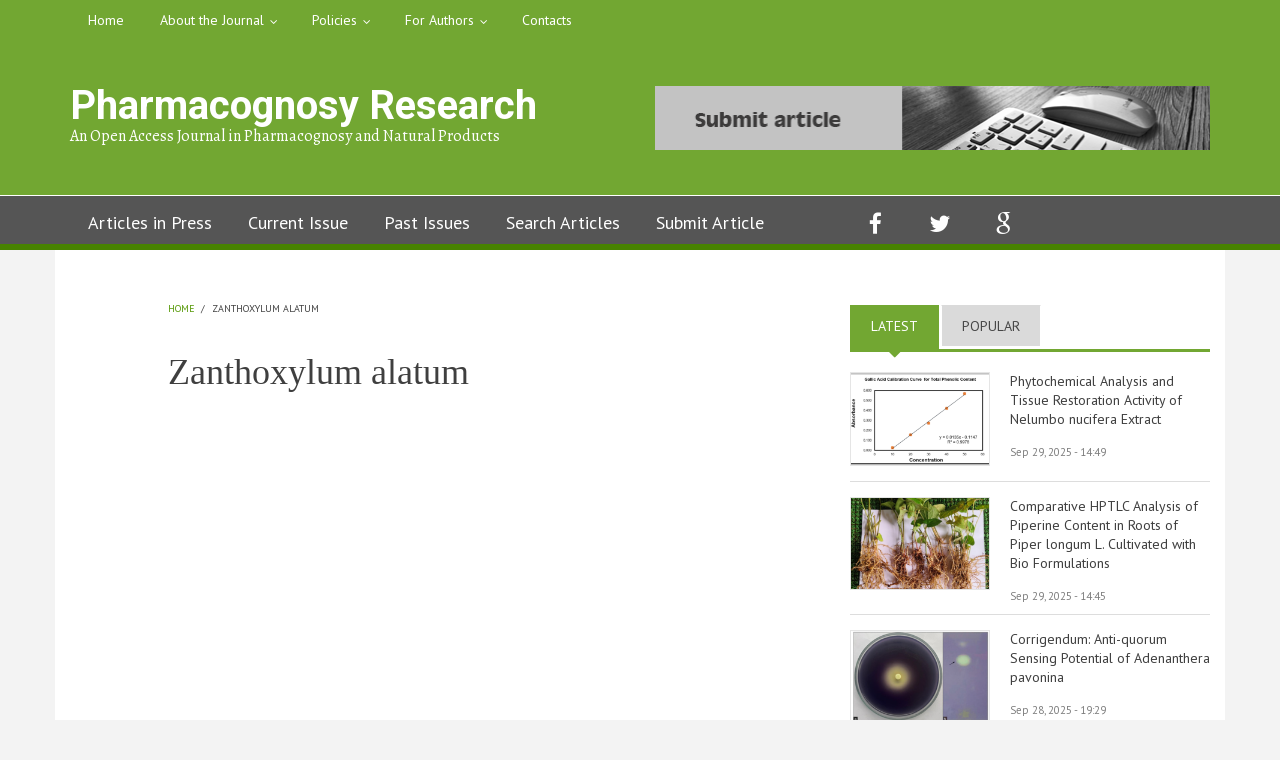

--- FILE ---
content_type: text/html; charset=utf-8
request_url: https://www.phcogres.com/tags/zanthoxylum-alatum?qt-sidebar_tabs=0
body_size: 11839
content:
<!DOCTYPE html>
<html lang="en" dir="ltr"
  xmlns:content="http://purl.org/rss/1.0/modules/content/"
  xmlns:dc="http://purl.org/dc/terms/"
  xmlns:foaf="http://xmlns.com/foaf/0.1/"
  xmlns:og="http://ogp.me/ns#"
  xmlns:rdfs="http://www.w3.org/2000/01/rdf-schema#"
  xmlns:sioc="http://rdfs.org/sioc/ns#"
  xmlns:sioct="http://rdfs.org/sioc/types#"
  xmlns:skos="http://www.w3.org/2004/02/skos/core#"
  xmlns:xsd="http://www.w3.org/2001/XMLSchema#">

<head profile="http://www.w3.org/1999/xhtml/vocab">
  <meta http-equiv="Content-Type" content="text/html; charset=utf-8" />
<meta name="MobileOptimized" content="width" />
<meta name="HandheldFriendly" content="true" />
<meta name="viewport" content="width=device-width, initial-scale=1" />
<link rel="shortcut icon" href="https://www.phcogres.com/sites/default/files/favicon_0.ico" type="image/vnd.microsoft.icon" />
<meta name="generator" content="Drupal 7 (https://www.drupal.org)" />
<link rel="canonical" href="https://www.phcogres.com/tags/zanthoxylum-alatum" />
<link rel="shortlink" href="https://www.phcogres.com/taxonomy/term/3006" />
  <title>Zanthoxylum alatum | Pharmacognosy Research</title>
  <link type="text/css" rel="stylesheet" href="https://www.phcogres.com/sites/default/files/css/css_xE-rWrJf-fncB6ztZfd2huxqgxu4WO-qwma6Xer30m4.css" media="all" />
<link type="text/css" rel="stylesheet" href="https://www.phcogres.com/sites/default/files/css/css_WLEB2AGe_77pVK7uuScIhPpQNPuIC3hIJpORBsEV-68.css" media="all" />
<link type="text/css" rel="stylesheet" href="https://www.phcogres.com/sites/default/files/css/css_2gSzn927mpq_LWBsyV97arAJPIGl-tf7yPDb1I6pitk.css" media="all" />
<link type="text/css" rel="stylesheet" href="https://maxcdn.bootstrapcdn.com/font-awesome/4.4.0/css/font-awesome.min.css" media="all" />
<link type="text/css" rel="stylesheet" href="https://www.phcogres.com/sites/default/files/css/css_9vS7KTziVXM6cOtv0jZFlm30ZZXGCzz9d4oZYdJnbf4.css" media="all" />
<link type="text/css" rel="stylesheet" href="https://www.phcogres.com/sites/default/files/css/css_f0LAr0gVY3k6K-mlmP_upf79ARJ4yO9r7dY1iNxtqLY.css" media="print" />
<link type="text/css" rel="stylesheet" href="https://www.phcogres.com/sites/default/files/css/css_KGZcOm3i1wmtbgZsjo-3V9FM4wZ-5UDcpJ7Vfzmt45E.css" media="all" />
<link type="text/css" rel="stylesheet" href="https://www.phcogres.com/sites/default/files/css/css_at16bBUs54AGSUf0jWq_R2niT9e4WT-ZgeikTrOdLyw.css" media="all" />
<link type="text/css" rel="stylesheet" href="https://www.phcogres.com/sites/default/files/css/css_ZhiwE7gDoXDw2hKaOn5QqBs_O05na2TnppsgpmFEckM.css" media="all" />

<!--[if (IE 9)&(!IEMobile)]>
<link type="text/css" rel="stylesheet" href="https://www.phcogres.com/sites/all/themes/newsplus/ie9.css?sup5kk" media="all" />
<![endif]-->
<link type="text/css" rel="stylesheet" href="https://www.phcogres.com/sites/default/files/css/css_UOtMweqmnBUJ4ZihSceHIdMe8IAFTJJ0S69Ida4P8Pk.css" media="all" />

  <!-- HTML5 element support for IE6-8 -->
  <!--[if lt IE 9]>
    <script src="//html5shiv.googlecode.com/svn/trunk/html5.js"></script>
  <![endif]-->
  <script type="text/javascript" src="https://www.phcogres.com/sites/default/files/js/js_Pt6OpwTd6jcHLRIjrE-eSPLWMxWDkcyYrPTIrXDSON0.js"></script>
<script type="text/javascript" src="https://www.phcogres.com/sites/default/files/js/js_YZ6iplUqX78QG4NT6mT_e2VE9AH7J3b_MMN32XeJjao.js"></script>
<script type="text/javascript" src="https://www.phcogres.com/sites/default/files/js/js_vWWl5cc5m3jBhKTeaXCC6l3FCYbE1mU4pioI-fUts4I.js"></script>
<script type="text/javascript">
<!--//--><![CDATA[//><!--
jQuery(document).ready(function($) { 
    $(window).scroll(function() {
      if($(this).scrollTop() != 0) {
        $("#toTop").fadeIn(); 
      } else {
        $("#toTop").fadeOut();
      }
    });
    
    $("#toTop").click(function() {
      $("body,html").animate({scrollTop:0},800);
    }); 
    
    });
//--><!]]>
</script>
<script type="text/javascript">
<!--//--><![CDATA[//><!--
jQuery(document).ready(function($) { 

      var map;
      var myLatlng;
      var myZoom;
      var marker;
    
    });
//--><!]]>
</script>
<script type="text/javascript" src="https://maps.googleapis.com/maps/api/js?v=3.exp&amp;sensor=false"></script>
<script type="text/javascript">
<!--//--><![CDATA[//><!--
jQuery(document).ready(function($) { 

    if ($("#map-canvas").length>0) {
    
      myLatlng = new google.maps.LatLng(Drupal.settings.newsplus['google_map_latitude'], Drupal.settings.newsplus['google_map_longitude']);
      myZoom = 13;
      
      function initialize() {
      
        var mapOptions = {
        zoom: myZoom,
        mapTypeId: google.maps.MapTypeId.ROADMAP,
        center: myLatlng,
        scrollwheel: false
        };
        
        map = new google.maps.Map(document.getElementById(Drupal.settings.newsplus['google_map_canvas']),mapOptions);
        
        marker = new google.maps.Marker({
        map:map,
        draggable:true,
        position: myLatlng
        });
        
        google.maps.event.addDomListener(window, "resize", function() {
        map.setCenter(myLatlng);
        });
    
      }
    
      google.maps.event.addDomListener(window, "load", initialize);
      
    }
    
    });
//--><!]]>
</script>
<script type="text/javascript">
<!--//--><![CDATA[//><!--
jQuery(document).ready(function($) { 

      var preHeaderHeight = $("#pre-header").outerHeight(),
      headerTopHeight = $("#header-top").outerHeight(),
      headerHeight = $("#header").outerHeight();
      
      $(window).load(function() {
        if(($(window).width() > 767)) {
          $("body").addClass("fixed-header-enabled");
        } else {
          $("body").removeClass("fixed-header-enabled");
        }
      });

      $(window).resize(function() {
        if(($(window).width() > 767)) {
          $("body").addClass("fixed-header-enabled");
        } else {
          $("body").removeClass("fixed-header-enabled");
        }
      });

      $(window).scroll(function() {
      if(($(this).scrollTop() > preHeaderHeight+headerTopHeight+headerHeight) && ($(window).width() > 767)) {
        $("body").addClass("onscroll");

        if ($("#page-intro").length > 0) { 
          $("#page-intro").css("paddingTop", (headerHeight)+"px");
        } else {
          $("#page").css("paddingTop", (headerHeight)+"px");
        }

      } else {
        $("body").removeClass("onscroll");
        $("#page,#page-intro").css("paddingTop", (0)+"px");
      }
      });
    
    });
//--><!]]>
</script>
<script type="text/javascript" src="https://www.phcogres.com/sites/all/themes/newsplus/js/meanmenu/jquery.meanmenu.fork.js?sup5kk"></script>
<script type="text/javascript">
<!--//--><![CDATA[//><!--
jQuery(document).ready(function($) {

      $("#main-navigation .sf-menu, #main-navigation .content>ul.menu, #main-navigation ul.main-menu").wrap("<div class='meanmenu-wrapper'></div>");
      $("#main-navigation .meanmenu-wrapper").meanmenu({
        meanScreenWidth: "767",
        meanRemoveAttrs: true,
        meanMenuContainer: "#header-inside",
        meanMenuClose: ""
      }); 

      if ($("#pre-header .sf-menu").length>0 || $("#pre-header .content>ul.menu").length>0) {
        $("#pre-header .sf-menu, #pre-header .content>ul.menu").wrap("<div class='pre-header-meanmenu-wrapper'></div>");
        $("#pre-header .pre-header-meanmenu-wrapper").meanmenu({
          meanScreenWidth: "767",
          meanRemoveAttrs: true,
          meanMenuContainer: "#pre-header-inside",
          meanMenuClose: ""
        });
      }

      if ($("#header-top .sf-menu").length>0 || $("#header-top .content>ul.menu").length>0) {
        $("#header-top .sf-menu, #header-top .content>ul.menu").wrap("<div class='header-top-meanmenu-wrapper'></div>");
        $("#header-top .header-top-meanmenu-wrapper").meanmenu({
          meanScreenWidth: "767",
          meanRemoveAttrs: true,
          meanMenuContainer: "#header-top-inside",
          meanMenuClose: ""
        });
      }

    });
//--><!]]>
</script>
<script type="text/javascript">
<!--//--><![CDATA[//><!--
jQuery(document).ready(function($) { 
    if ($(".view-titles .flexslider").length>0) {
      $(window).load(function() {
            $(".view-titles .flexslider, .view-titles .view-content, .view-titles .more-link").fadeIn("slow");
        $(".view-titles .flexslider").flexslider({
        animation: "fade",             // Select your animation type, "fade" or "slide"
        slideshowSpeed: "5000",   // Set the speed of the slideshow cycling, in milliseconds
            prevText: "",           
            nextText: "",           
        pauseOnAction: false,
            useCSS: false,
            controlNav: false,
        directionNav: false
        });
        
      });
    }
  });
//--><!]]>
</script>
<script type="text/javascript">
<!--//--><![CDATA[//><!--
jQuery(document).ready(function($) {
  if ($("#incfont").length>0 || $("#decfont").length>0 ) {

    (function () {

        $.fn.fontResize = function(options){

        var self = this;
        var increaseCount = 0;

        options.increaseBtn.on("click", function (e) {
          e.preventDefault();
          self.each(function(index, element){
            curSize= parseInt($(element).css("font-size")) + 1;
            $(element).css("font-size", curSize);
          });
          return false;
        });

        options.decreaseBtn.on("click", function (e) {
          e.preventDefault();
          self.each(function(index, element){
            curSize= parseInt($(element).css("font-size")) - 1;
            $(element).css("font-size", curSize);
          });
          return false;
        });

      }

    })();

    $(window).load(function() {
      $(".node-content p, .node-content h1, .node-content h2, .node-content h3, .node-content h4, .node-content h5," +
        ".node-content h6, .node-content a, .node-content ul, .node-content ol, .node-content input, .comment .submitted," +
        ".node-content .node-info").fontResize({
        increaseBtn: $("#incfont"),
        decreaseBtn: $("#decfont")
      });
    });
  }
  });
//--><!]]>
</script>
<script type="text/javascript">
<!--//--><![CDATA[//><!--
jQuery(document).ready(function($) {

        $(window).load(function () {
          if ($(".post-progress").length>0){
              var s = $(window).scrollTop(),
              c = $(window).height(),
              d = $(".node-content").outerHeight(),
              e = $("#comments").outerHeight(true),
              f = $(".node-footer").outerHeight(true),
              g = $(".node-content").offset().top;

        if (jQuery(".view-mt-internal-banner").length>0) {
          var pageWidth = $("#page>.container").outerWidth();
          if (pageWidth == 1170) {
            g = g+610;
          } else {
            g = g+506;
          }
        }

              var scrollPercent = (s / (d+g-c-e-f)) * 100;
                scrollPercent = Math.round(scrollPercent);

              if (c >= (d+g-e-f)) { scrollPercent = 100; } else if (scrollPercent < 0) { scrollPercent = 0; } else if (scrollPercent > 100) { scrollPercent = 100; }

              $(".post-progressbar").css("width", scrollPercent + "%");
              $(".post-progress-value").html(scrollPercent + "%");
          }
        });

        $(window).scroll(function () {
            if ($(".post-progress").length>0){
              var s = $(window).scrollTop(),
              c = $(window).height(),
              d = $(".node-content").outerHeight(true),
              e = $("#comments").outerHeight(true),
              f = $(".node-footer").outerHeight(true),
              g = $(".node-content").offset().top;

                var scrollPercent = (s / (d+g-c-e-f)) * 100;
                scrollPercent = Math.round(scrollPercent);
                
                if (c >= (d+g-e-f)) { scrollPercent = 100; }  else if (scrollPercent < 0) { scrollPercent = 0; } else if (scrollPercent > 100) { scrollPercent = 100; }
                
                $(".post-progressbar").css("width", scrollPercent + "%");
                $(".post-progress-value").html(scrollPercent + "%");
            }
        }); 

  });
//--><!]]>
</script>
<script type="text/javascript">
<!--//--><![CDATA[//><!--
jQuery(document).ready(function($) {
    if ($(".view-feed").length > 0) {
        if(!(window.location.href.indexOf("page") > 0)) {
          $(".view-feed .views-row-1").addClass("latest-object");
        } else {
          $(".view-feed .view-header").addClass("hide");
        }
      }
  });
//--><!]]>
</script>
<script type="text/javascript" src="https://www.phcogres.com/sites/default/files/js/js_PSNZxEaaVeHHVtWZOjn40D9amYndM7hOldP1xhNarxU.js"></script>
<script type="text/javascript" src="https://www.phcogres.com/sites/default/files/js/js_C_30Gw8JsWfQHCAgx4xkSrf0wSN7MFEQ8yVJq5g4gNQ.js"></script>
<script type="text/javascript">
<!--//--><![CDATA[//><!--
jQuery.extend(Drupal.settings, {"basePath":"\/","pathPrefix":"","setHasJsCookie":0,"ajaxPageState":{"theme":"newsplus","theme_token":"1ly1X9SRSzc6nF3TYLdCl9qB6JaWSRVPGmeQmdz4-Zs","js":{"0":1,"sites\/all\/modules\/jquery_update\/replace\/jquery\/1.12\/jquery.min.js":1,"misc\/jquery-extend-3.4.0.js":1,"misc\/jquery-html-prefilter-3.5.0-backport.js":1,"misc\/jquery.once.js":1,"misc\/drupal.js":1,"sites\/all\/modules\/jquery_update\/js\/jquery_browser.js":1,"sites\/all\/modules\/admin_menu\/admin_devel\/admin_devel.js":1,"sites\/all\/modules\/google_cse\/google_cse.js":1,"misc\/progress.js":1,"sites\/all\/modules\/quicktabs\/js\/quicktabs.js":1,"sites\/all\/themes\/newsplus\/bootstrap\/js\/bootstrap.min.js":1,"1":1,"2":1,"https:\/\/maps.googleapis.com\/maps\/api\/js?v=3.exp\u0026sensor=false":1,"3":1,"4":1,"sites\/all\/themes\/newsplus\/js\/meanmenu\/jquery.meanmenu.fork.js":1,"5":1,"6":1,"7":1,"8":1,"9":1,"sites\/all\/libraries\/superfish\/superfish.js":1,"sites\/all\/libraries\/superfish\/supposition.js":1,"sites\/all\/libraries\/superfish\/jquery.hoverIntent.minified.js":1,"sites\/all\/libraries\/superfish\/supersubs.js":1,"sites\/all\/modules\/superfish\/superfish.js":1,"sites\/all\/themes\/newsplus\/js\/flexslider\/jquery.flexslider.js":1,"sites\/all\/themes\/newsplus\/js\/jquery.browser.min.js":1},"css":{"modules\/system\/system.base.css":1,"modules\/system\/system.menus.css":1,"modules\/system\/system.messages.css":1,"modules\/system\/system.theme.css":1,"modules\/book\/book.css":1,"modules\/field\/theme\/field.css":1,"sites\/all\/modules\/google_cse\/google_cse.css":1,"modules\/node\/node.css":1,"modules\/search\/search.css":1,"modules\/user\/user.css":1,"sites\/all\/modules\/views\/css\/views.css":1,"sites\/all\/modules\/ckeditor\/css\/ckeditor.css":1,"sites\/all\/modules\/ctools\/css\/ctools.css":1,"sites\/all\/modules\/biblio\/biblio.css":1,"sites\/all\/modules\/quicktabs\/css\/quicktabs.css":1,"https:\/\/maxcdn.bootstrapcdn.com\/font-awesome\/4.4.0\/css\/font-awesome.min.css":1,"sites\/all\/themes\/newsplus\/js\/meanmenu\/meanmenu.css":1,"sites\/all\/themes\/newsplus\/print.css":1,"sites\/all\/libraries\/superfish\/css\/superfish.css":1,"sites\/all\/themes\/newsplus\/bootstrap\/css\/bootstrap.css":1,"sites\/all\/themes\/newsplus\/js\/flexslider\/flexslider.css":1,"sites\/all\/themes\/newsplus\/style.css":1,"sites\/all\/themes\/newsplus\/style-green.css":1,"sites\/all\/themes\/newsplus\/fonts\/https\/roboto-font.css":1,"sites\/all\/themes\/newsplus\/fonts\/https\/alegreya-font.css":1,"sites\/all\/themes\/newsplus\/fonts\/https\/sourcecodepro-font.css":1,"sites\/all\/themes\/newsplus\/fonts\/https\/ptsans-font.css":1,"sites\/all\/themes\/newsplus\/ie9.css":1,"sites\/all\/themes\/newsplus\/local.css":1}},"googleCSE":{"cx":"017542898128349086869:ttvlcmvns6e","resultsWidth":600,"domain":"www.google.com","showWaterMark":1},"superfish":[{"id":"2","sf":{"animation":{"opacity":"show"},"speed":"\u0027fast\u0027","autoArrows":false,"dropShadows":false,"disableHI":false},"plugins":{"supposition":true,"bgiframe":false,"supersubs":{"minWidth":"14","maxWidth":"27","extraWidth":1}}},{"id":"1","sf":{"animation":{"opacity":"show"},"speed":"\u0027fast\u0027","autoArrows":false,"dropShadows":false,"disableHI":false},"plugins":{"supposition":true,"bgiframe":false,"supersubs":{"minWidth":"14","maxWidth":"27","extraWidth":1}}}],"quicktabs":{"qt_sidebar_tabs":{"name":"sidebar_tabs","tabs":[{"bid":"views_delta_mt_latest-block","hide_title":1},{"bid":"views_delta_mt_most_popular-block_1","hide_title":1}],"googleCSE":{"cx":"017542898128349086869:ttvlcmvns6e","resultsWidth":600,"domain":"www.google.com","showWaterMark":1}}},"urlIsAjaxTrusted":{"\/tags\/zanthoxylum-alatum?qt-sidebar_tabs=0":true},"newsplus":{"google_map_latitude":"40.726576","google_map_longitude":"-74.046822","google_map_canvas":"map-canvas"}});
//--><!]]>
</script>
</head>
<body class="html not-front not-logged-in one-sidebar sidebar-second page-taxonomy page-taxonomy-term page-taxonomy-term- page-taxonomy-term-3006 sff-5 slff-25 hff-13 pff-4 wide-sidebar" >
  <div id="skip-link">
    <a href="#main-content" class="element-invisible element-focusable">Skip to main content</a>
  </div>
    <div id="toTop"><i class="fa fa-play-circle fa-rotate-270"></i></div>

<!-- #pre-header -->
<div id="pre-header" class="clearfix">
    <div class="container">

        <!-- #pre-header-inside -->
        <div id="pre-header-inside" class="clearfix">
            <div class="row">
                
                                <div class="col-md-12">
                    <!-- #pre-header-left -->
                    <div id="pre-header-left" class="clearfix">
                        <div class="pre-header-area">
                              <div class="region region-pre-header-left">
    <div id="block-superfish-2" class="block block-superfish clearfix">

    
  <div class="content">
    <ul id="superfish-2" class="menu sf-menu sf-menu-secondary-menu sf-horizontal sf-style-none sf-total-items-5 sf-parent-items-3 sf-single-items-2"><li id="menu-496-2" class="first odd sf-item-1 sf-depth-1 sf-no-children"><a href="/" title="" class="sf-depth-1">Home</a></li><li id="menu-821-2" class="middle even sf-item-2 sf-depth-1 sf-total-children-7 sf-parent-children-0 sf-single-children-7 menuparent"><a href="/content/about-journal" title="" class="sf-depth-1 menuparent">About the Journal</a><ul><li id="menu-842-2" class="first odd sf-item-1 sf-depth-2 sf-no-children"><a href="/content/about-journal" title="" class="sf-depth-2">Aim and Scope</a></li><li id="menu-825-2" class="middle even sf-item-2 sf-depth-2 sf-no-children"><a href="/content/editorial-board" title="" class="sf-depth-2">Editorial Board</a></li><li id="menu-2094-2" class="middle odd sf-item-3 sf-depth-2 sf-no-children"><a href="/content/bibliographic-listings" title="" class="sf-depth-2">Bibliographic Listings</a></li><li id="menu-2095-2" class="middle even sf-item-4 sf-depth-2 sf-no-children"><a href="/content/peer-review-process" title="" class="sf-depth-2">Peer Review Process</a></li><li id="menu-2096-2" class="middle odd sf-item-5 sf-depth-2 sf-no-children"><a href="https://app.dimensions.ai/discover/publication?search_mode=content&amp;order=times_cited&amp;search_text=Pharmacognosy%20Research&amp;search_type=kws&amp;search_field=full_search&amp;and_facet_source_title=jour.1045049" title="" class="sf-depth-2">Journal Metrics</a></li><li id="menu-844-2" class="middle even sf-item-6 sf-depth-2 sf-no-children"><a href="/content/subscriptions" title="" class="sf-depth-2">Subscriptions</a></li><li id="menu-845-2" class="last odd sf-item-7 sf-depth-2 sf-no-children"><a href="/rss.xml" title="" class="sf-depth-2">RSS Feeds</a></li></ul></li><li id="menu-2046-2" class="middle odd sf-item-3 sf-depth-1 sf-total-children-5 sf-parent-children-1 sf-single-children-4 menuparent"><a href="/content/policies" title="" class="sf-depth-1 menuparent">Policies</a><ul><li id="menu-2050-2" class="first odd sf-item-1 sf-depth-2 sf-no-children"><a href="/content/publication-ethics-and-publication-malpractice-statement" title="" class="sf-depth-2">Publication Ethics &amp; Malpractice Statment</a></li><li id="menu-824-2" class="middle even sf-item-2 sf-depth-2 sf-total-children-1 sf-parent-children-0 sf-single-children-1 menuparent"><a href="/content/editorial-policy" title="" class="sf-depth-2 menuparent">Editorial Policy</a><ul><li id="menu-823-2" class="firstandlast odd sf-item-1 sf-depth-3 sf-no-children"><a href="/content/peer-review-process" title="" class="sf-depth-3">Peer Review Process</a></li></ul></li><li id="menu-2049-2" class="middle odd sf-item-3 sf-depth-2 sf-no-children"><a href="/content/plagiarism-policy" title="" class="sf-depth-2">Plagiarism Policy</a></li><li id="menu-850-2" class="middle even sf-item-4 sf-depth-2 sf-no-children"><a href="/content/copyright-and-oa-policy" title="" class="sf-depth-2">Copyright and OA policy</a></li><li id="menu-2047-2" class="last odd sf-item-5 sf-depth-2 sf-no-children"><a href="/content/retraction-policy" title="" class="sf-depth-2">Retraction and Withdrawal Policy</a></li></ul></li><li id="menu-826-2" class="middle even sf-item-4 sf-depth-1 sf-total-children-4 sf-parent-children-0 sf-single-children-4 menuparent"><a href="/content/instructions-authors" title="" class="sf-depth-1 menuparent">For Authors</a><ul><li id="menu-827-2" class="first odd sf-item-1 sf-depth-2 sf-no-children"><a href="/content/instructions-authors" title="" class="sf-depth-2">Instruction to Authors</a></li><li id="menu-828-2" class="middle even sf-item-2 sf-depth-2 sf-no-children"><a href="/content/article-processing-charges" title="" class="sf-depth-2">Article Processing Charges</a></li><li id="menu-853-2" class="middle odd sf-item-3 sf-depth-2 sf-no-children"><a href="https://phcog.net/faqs/" title="" class="sf-depth-2">Frequently Asked Questions</a></li><li id="menu-843-2" class="last even sf-item-4 sf-depth-2 sf-no-children"><a href="/content/downloads" title="" class="sf-depth-2">Downloads</a></li></ul></li><li id="menu-846-2" class="last odd sf-item-5 sf-depth-1 sf-no-children"><a href="/content/contacts" title="" class="sf-depth-1">Contacts</a></li></ul>  </div>
</div>
  </div>
                        </div>
                    </div>
                    <!-- EOF:#pre-header-left -->
                </div>
                            
            
                            
            </div>
        </div>
        <!-- EOF: #pre-header-inside -->

    </div>
</div>
<!-- EOF: #pre-header -->

<!-- #header-top -->
<header id="header-top" role="banner" class="clearfix">
    <div class="container">

        <!-- #header-top-inside -->
        <div id="header-top-inside" class="clearfix">
            <div class="row">
            
                <div class="col-md-6">
                    <!-- #header-top-left -->
                    <div id="header-top-left" class="clearfix">
                        <div class="header-top-area">

                            <div id="logo-and-site-name-wrapper" class="clearfix">
                                                                
                                                                <div id="site-name">
                                <a href="/" title="Home">Pharmacognosy Research</a>
                                </div>
                                                                
                                                                <div id="site-slogan">
                                An Open Access Journal in Pharmacognosy and Natural Products                                </div>
                                                            </div>
                            
                            
                        </div>
                    </div>
                    <!-- EOF:#header-top-left -->
                </div>
            
            
                                <div class="col-md-6">
                    <!-- #header-top-right -->
                    <div id="header-top-right" class="clearfix">
                        <div class="header-top-area">                    
                              <div class="region region-header-top-right">
    <div id="block-block-10" class="block block-block clearfix">

    
  <div class="content">
    <p><a href="https://submit-ms.com/pr" rel="noopener" target="_blank"><img alt="Submit your article" src="/pr/files/submit-article-1.png" /></a></p>
  </div>
</div>
  </div>
                        </div>
                    </div>
                    <!-- EOF:#header-top-right -->
                </div>
                            
            </div>
        </div>
        <!-- EOF: #header-top-inside -->

    </div>
</header>
<!-- EOF: #header-top -->

<!-- #header -->
<header id="header">
    
        <div id="navigation-site-name">
    <a href="/" title="Home">Pharmacognosy Research</a>
    </div>
    
    <div class="container">
        
        <!-- #header-inside -->
        <div id="header-inside" class="clearfix">
            <div class="row">
                <div class="header-area">

                    <div class="col-md-8">
                        <!-- #header-inside-left -->
                        <div id="header-inside-left" class="clearfix">
                            <!-- #main-navigation -->
                            <div id="main-navigation" class="clearfix">
                                <nav role="navigation"> 
                                                                          <div class="region region-navigation">
    <div id="block-superfish-1" class="block block-superfish clearfix">

    
  <div class="content">
    <ul id="superfish-1" class="menu sf-menu sf-main-menu sf-horizontal sf-style-none sf-total-items-5 sf-parent-items-0 sf-single-items-5"><li id="menu-833-1" class="first odd sf-item-1 sf-depth-1 sf-no-children"><a href="/content/article-press" class="sf-depth-1">Articles in Press</a></li><li id="menu-795-1" class="middle even sf-item-2 sf-depth-1 sf-no-children"><a href="/v17/i4" title="" class="sf-depth-1">Current Issue</a></li><li id="menu-831-1" class="middle odd sf-item-3 sf-depth-1 sf-no-children"><a href="/content/past-issues" class="sf-depth-1">Past Issues</a></li><li id="menu-2054-1" class="middle even sf-item-4 sf-depth-1 sf-no-children"><a href="/search" title="" class="sf-depth-1">Search Articles</a></li><li id="menu-2053-1" class="last odd sf-item-5 sf-depth-1 sf-no-children"><a href="https://submit-ms.com/pr" title="" class="sf-depth-1">Submit Article</a></li></ul>  </div>
</div>
  </div>
                                                                    </nav>
                            </div>
                            <!-- EOF: #main-navigation -->
                        </div>
                        <!-- EOF:#header-inside-left -->
                    </div>

                                    
                    <div class="col-md-4">
                        <!-- #header-inside-right -->
                        <div id="header-inside-right" class="clearfix">
                          <div class="region region-header">
    <div id="block-block-8" class="block block-block clearfix">

    
  <div class="content">
    <div class="navigation-social-bookmarks">
<ul class="social-bookmarks">
<li>
<a href="http://www.facebook.com/phcognet/"><i class="fa fa-facebook"></i></a>
</li>
<li>
<a href="http://twitter.com/phcognet/"><i class="fa fa-twitter"></i></a>
</li>
<li>
<a href="#"><i class="fa fa-google"></i></a>
</li>                        
</ul>
</div>  </div>
</div>
  </div>
                        </div>
                        <!-- EOF:#header-inside-right -->                        
                    </div>
                                        
                </div>
            </div>
        </div>
        <!-- EOF: #header-inside -->

    </div>
</header>
<!-- EOF: #header -->


<!-- #page -->
<div id="page" class="clearfix">

    <div class="container">
        
        <!-- #page-inside -->
        <div id="page-inside">

            <!-- #messages-console -->
                        <!-- EOF: #messages-console -->

            
            <!-- #main-content -->
            <script type="text/javascript" src="//cdn.plu.mx/widget-popup.js"></script>
            <div id="main-content">

                <div class="row">

                    
                    <section class="col-md-7 col-md-offset-1">

                         
                        <!-- #breadcrumb -->
                        <div id="breadcrumb" class="clearfix">
                            <!-- #breadcrumb-inside -->
                            <div id="breadcrumb-inside" class="clearfix">
                            <div><a href="/">Home</a> <span class="breadcrumb-separator">/ </span>Zanthoxylum alatum</div>                            </div>
                            <!-- EOF: #breadcrumb-inside -->
                        </div>
                        <!-- EOF: #breadcrumb -->
                        
                        
                        
                        
                        <!-- #main -->
                        <div id="main" class="clearfix">

                                                        <h1 class="title" id="page-title">Zanthoxylum alatum</h1>                            
                            <!-- #tabs -->
                                                            <div class="tabs">
                                                                </div>
                                                        <!-- EOF: #tabs -->

                            
                            <!-- #action links -->
                                                        <!-- EOF: #action links -->

                             
                              <div class="region region-content">
    <div id="block-system-main" class="block block-system clearfix">

    
  <div class="content">
    <div class="view view-post-category-feed view-id-post_category_feed view-display-id-page view-feed view-dom-id-a8f20d29de91325b16bea95f08e0fb9a">
        
  
  
  
  
  
  
  
  
</div>  </div>
</div>
  </div>
                                                        
                        </div>
                        <!-- EOF:#main -->

                    </section>

                                        <aside class="col-md-4">
                        <!--#sidebar-->
                        <section id="sidebar-second" class="sidebar clearfix">
                          <div class="region region-sidebar-second">
    <div id="block-quicktabs-sidebar-tabs" class="block block-quicktabs clearfix">

    
  <div class="content">
    <div  id="quicktabs-sidebar_tabs" class="quicktabs-wrapper quicktabs-style-nostyle"><div class="item-list"><ul class="quicktabs-tabs quicktabs-style-nostyle"><li class="active first"><a href="/tags/zanthoxylum-alatum?qt-sidebar_tabs=0#qt-sidebar_tabs" id="quicktabs-tab-sidebar_tabs-0" class="quicktabs-tab quicktabs-tab-block quicktabs-tab-block-views-delta-mt-latest-block active">Latest</a></li>
<li class="last"><a href="/tags/zanthoxylum-alatum?qt-sidebar_tabs=1#qt-sidebar_tabs" id="quicktabs-tab-sidebar_tabs-1" class="quicktabs-tab quicktabs-tab-block quicktabs-tab-block-views-delta-mt-most-popular-block-1 active">Popular</a></li>
</ul></div><div id="quicktabs-container-sidebar_tabs" class="quicktabs_main quicktabs-style-nostyle"><div  id="quicktabs-tabpage-sidebar_tabs-0" class="quicktabs-tabpage "><div id="block-views-mt-latest-block" class="block block-views clearfix">

    
  <div class="content">
    <div class="view view-mt-latest view-id-mt_latest view-display-id-block view-latest-objects view-dom-id-4bee5d5d13bba092c7408c03b7ab6b04">
        
  
  
      <div class="view-content">
        <div class="views-row views-row-1 views-row-odd views-row-first clearfix">
      
  <div>        <div><div class="with-image">
<div class="views-field-field-image">
<a class="overlayed" href="/article/2025/17/4/105530pres20252311"><img typeof="foaf:Image" src="https://www.phcogres.com/sites/default/files/styles/mt_thumbnails/public/PharmacognRes-17-4-1374.png?itok=sUBSsn13" width="230" height="153" alt="Gallic Acid Calibration Curve for Total Phenolic Content." title="Gallic Acid Calibration Curve for Total Phenolic Content." />
<span class="overlay"><i class="fa fa-link"></i></span>
</a>
</div>
<div class="views-field-title">
<a href="/article/2025/17/4/105530pres20252311">Phytochemical Analysis and Tissue Restoration Activity of Nelumbo nucifera Extract</a>
</div>
<div class="views-field-created">
Sep 29, 2025 - 14:49
</div>
</div></div>  </div>  </div>
  <div class="views-row views-row-2 views-row-even clearfix">
      
  <div>        <div><div class="with-image">
<div class="views-field-field-image">
<a class="overlayed" href="/article/2025/17/4/105530pres20252328"><img typeof="foaf:Image" src="https://www.phcogres.com/sites/default/files/styles/mt_thumbnails/public/PharmacognRes-17-4-1308.png?itok=qAFYhOWe" width="230" height="153" alt="Harvested Plants of Piper longum." title="Harvested Plants of Piper longum." />
<span class="overlay"><i class="fa fa-link"></i></span>
</a>
</div>
<div class="views-field-title">
<a href="/article/2025/17/4/105530pres20252328">Comparative HPTLC Analysis of Piperine Content in Roots of Piper longum L. Cultivated with Bio Formulations</a>
</div>
<div class="views-field-created">
Sep 29, 2025 - 14:45
</div>
</div></div>  </div>  </div>
  <div class="views-row views-row-3 views-row-odd clearfix">
      
  <div>        <div><div class="with-image">
<div class="views-field-field-image">
<a class="overlayed" href="/article/2025/17/4/105530pres20251398"><img typeof="foaf:Image" src="https://www.phcogres.com/sites/default/files/styles/mt_thumbnails/public/PharmacognRes-17-4-1398.png?itok=mQPm3yoR" width="230" height="153" alt="Corrigendum: Anti-quorum Sensing Potential of Adenanthera pavonina" title="Corrigendum: Anti-quorum Sensing Potential of Adenanthera pavonina" />
<span class="overlay"><i class="fa fa-link"></i></span>
</a>
</div>
<div class="views-field-title">
<a href="/article/2025/17/4/105530pres20251398">Corrigendum: Anti-quorum Sensing Potential of Adenanthera pavonina</a>
</div>
<div class="views-field-created">
Sep 28, 2025 - 19:29
</div>
</div></div>  </div>  </div>
  <div class="views-row views-row-4 views-row-even views-row-last clearfix">
      
  <div>        <div><div class="with-image">
<div class="views-field-field-image">
<a class="overlayed" href="/article/2025/17/4/105530pres20250002"><img typeof="foaf:Image" src="https://www.phcogres.com/sites/default/files/styles/mt_thumbnails/public/submission_369_369_coverImage_en_US_0.jpg?itok=mI7MhVOZ" width="230" height="153" alt="A Decade of Research on Plant-Based Anticancer Compounds: A Scientometric Analysis" title="A Decade of Research on Plant-Based Anticancer Compounds: A Scientometric Analysis" />
<span class="overlay"><i class="fa fa-link"></i></span>
</a>
</div>
<div class="views-field-title">
<a href="/article/2025/17/4/105530pres20250002">A Decade of Research on Plant-Based Anticancer Compounds: A Scientometric Analysis</a>
</div>
<div class="views-field-created">
Sep 28, 2025 - 19:26
</div>
</div></div>  </div>  </div>
    </div>
  
  
  
      
<div class="more-link">
  <a href="/latest-posts">
    More  </a>
</div>
  
  
  
</div>  </div>
</div>
</div><div  id="quicktabs-tabpage-sidebar_tabs-1" class="quicktabs-tabpage quicktabs-hide"><div id="block-views-mt-most-popular-block-1" class="block block-views clearfix">

    
  <div class="content">
    <div class="view view-mt-most-popular view-id-mt_most_popular view-display-id-block_1 view-popular-objects view-dom-id-c050602c2d2f80f37f78a97e7179b4cc">
        
  
  
      <div class="view-content">
        <div class="views-row views-row-1 views-row-odd views-row-first">
      
  <div class="views-field views-field-field-image">        <div class="field-content"><div class="clearfix">
<a class="overlayed" href="/article/2022/14/2/105530pres14215"><img typeof="foaf:Image" src="https://www.phcogres.com/sites/default/files/styles/large/public/PharmacognRes-14-2-107.png?itok=md3hNank" width="750" height="499" alt="GRAPHICAL ABSTRACT" title="GRAPHICAL ABSTRACT" />
<span class="overlay"><i class="fa fa-link"></i></span>
</a>
</div></div>  </div>  
  <div class="views-field views-field-title">        <span class="field-content"><a href="/article/2022/14/2/105530pres14215">Traditional and Herbal Medicines: Opportunities and Challenges</a></span>  </div>  
  <div class="views-field views-field-field-mt-post-categories">        <div class="field-content"></div>  </div>  </div>
  <div class="views-row views-row-2 views-row-even">
      
  <div class="views-field views-field-field-image">        <div class="field-content"><div class="clearfix">
<a class="overlayed" href="/article/2024/16/2/105530pres16232"><img typeof="foaf:Image" src="https://www.phcogres.com/sites/default/files/styles/large/public/994-pr.png?itok=13CqDfmJ" width="750" height="499" alt="Neurotoxic effects of chloroform fraction of methanolic extract of M. pubescence on SK-N-SH cells (human neuroblastoma cell line)." title="Neurotoxic effects of chloroform fraction of methanolic extract of M. pubescence on SK-N-SH cells (human neuroblastoma cell line)." />
<span class="overlay"><i class="fa fa-link"></i></span>
</a>
</div></div>  </div>  
  <div class="views-field views-field-title">        <span class="field-content"><a href="/article/2024/16/2/105530pres16232">Phytochemical and Pharmacological Profiling of Morinda pubescence Extract as Potential Agent for Alzheimer’s and Diabetes Mellitus Dual Therapy</a></span>  </div>  
  <div class="views-field views-field-field-mt-post-categories">        <div class="field-content"></div>  </div>  </div>
  <div class="views-row views-row-3 views-row-odd views-row-last">
      
  <div class="views-field views-field-field-image">        <div class="field-content"><div class="clearfix">
<a class="overlayed" href="/article/2025/17/4/105530pres20252107"><img typeof="foaf:Image" src="https://www.phcogres.com/sites/default/files/styles/large/public/2107-PR.png?itok=qIVRy2IC" width="750" height="499" alt="Phytochemical Activity of betle leaf" title="Phytochemical Activity of betle leaf" />
<span class="overlay"><i class="fa fa-link"></i></span>
</a>
</div></div>  </div>  
  <div class="views-field views-field-title">        <span class="field-content"><a href="/article/2025/17/4/105530pres20252107">Therapeutic Potentials of Piper betle Leaf: Insights into Its Medicinal Uses and Bioactive Compounds</a></span>  </div>  
  <div class="views-field views-field-field-mt-post-categories">        <div class="field-content"></div>  </div>  </div>
    </div>
  
  
  
  
  
  
</div>  </div>
</div>
</div></div></div>  </div>
</div>
  </div>
                        </section>
                        <!--EOF:#sidebar-->
                    </aside>
                                        
                </div>

            </div>
            <!-- EOF:#main-content -->

        </div>
        <!-- EOF: #page-inside -->

    </div>

</div>
<!-- EOF: #page -->

<!-- #footer -->
<footer id="footer" class="clearfix">
    <div class="container">

        <div class="row">
                        <div class="col-sm-6">
                <div class="footer-area">
                  <div class="region region-footer-first">
    <div id="block-block-1" class="block block-block clearfix">

    <h2 class="title">About</h2>
  
  <div class="content">
    <p><img alt="" src="/pr/files/cover.png" style="float:left; height:200px; margin:10px; width:168px" /><strong>Pharmacognosy Research (Pharmacogn Res.)</strong></p>
<p>[ISSN: Print -0976-4836, Online - 0974-8490] [<a href="http://www.phcogres.com">http://www.phcogres.com</a>], It provides peer-reviewed original research articles from the field of Natural Products. The journal serves an international audience of scientists and researchers in a variety of research and academia by quickly disseminating research findings related to Medicinal Plants and Natural Products.</p>
<p>It is a peer reviewed journal aiming to publish high quality original research articles, methods, techniques and evaluation reports, critical reviews, short communications, commentaries and editorials of all aspects of medicinal plant research. The journal is aimed at a broad readership, publishing articles on all aspects of pharmacognosy, and related fields. The journal aims to increase understanding of pharmacognosy as well as to direct and foster further research through the dissemination of scientific information by the publication of manuscripts. The submissions of original contributions in all areas of pharmacognosy are welcome.</p>
<p class="rtejustify"><strong>Abstracting and Indexing Information</strong></p>
<p>The journal is registered with the following abstracting partners:<br />
Baidu Scholar, CNKI (China National Knowledge Infrastructure), EBSCO Publishing's Electronic Databases, Ex Libris – Primo Central, Google Scholar, Hinari, Infotrieve, National Science Library, ProQuest, TDNet, Wanfang Data</p>
<p>The journal is indexed with, or included in, the following:<br />
EMBASE/ Excerpta Medica, Emerging Sources Citation Index, Index Copernicus, Web of Science</p>
<p class="rtejustify">For any other information, write to <a href="mailto:editor.phcogres@phcog.net"><strong>editor.phcogres@phcog.net</strong></a></p>
  </div>
</div>
<div id="block-search-form" class="block block-search clearfix">

    
  <div class="content">
    <form class="google-cse" action="/tags/zanthoxylum-alatum?qt-sidebar_tabs=0" method="post" id="search-block-form" accept-charset="UTF-8"><div><div class="container-inline">
      <h2 class="element-invisible">Search form</h2>
    <div class="form-item form-type-textfield form-item-search-block-form">
 <input onblur="if (this.value == &#039;&#039;) {this.value = &#039;Enter terms then hit Search...&#039;;}" onfocus="if (this.value == &#039;Enter terms then hit Search...&#039;) {this.value = &#039;&#039;;}" type="text" id="edit-search-block-form--2" name="search_block_form" value="Enter terms then hit Search..." size="15" maxlength="128" class="form-text" />
</div>
<div class="form-actions form-wrapper" id="edit-actions"><input value="" type="submit" id="edit-submit" name="op" class="form-submit" /></div><input type="hidden" name="form_build_id" value="form-Y2SB1NP6yhLqk919y8ufbu0eui7okR_wZt8MjE45faA" />
<input type="hidden" name="form_id" value="search_block_form" />
</div>
</div></form>  </div>
</div>
  </div>
                </div>
            </div>
                  

            
                        <div class="col-sm-6">
                <div class="footer-area">
                  <div class="region region-footer-third">
    <div id="block-block-5" class="block block-block clearfix">

    <h2 class="title">Announcement</h2>
  
  <div class="content">
    <p class="rtecenter"><img alt="ESCI" src="/pr/files/index.jpg" style="height:200px; width:550px" /></p>
<p class="rtejustify">We are pleased to inform you that the Pharmacognosy Research is now covered by Clarivate Analytics (formerly Thomson Reuters) products and services. The journal is indexed and abstracted in Emerging Sources Citation Index (ESCI) since 2017. The ESCI is a new index in the Web of Science Core Collection.</p>
  </div>
</div>
<div id="block-views-mt-tags-cloud-block" class="block block-views clearfix">

    <h2 class="title">Tags</h2>
  
  <div class="content">
    <div class="view view-mt-tags-cloud view-id-mt_tags_cloud view-display-id-block view-taxonomy view-dom-id-b06613c9ed30ab71f230294ece3a8e8c">
        
  
  
      <div class="view-content">
        <div class="views-row views-row-1 views-row-odd views-row-first">
      
  <div class="views-field views-field-name">        <span class="field-content"><a href="/tags/catechin-0">(+)-Catechin</a></span>  </div>  </div>
  <div class="views-row views-row-2 views-row-even">
      
  <div class="views-field views-field-name">        <span class="field-content"><a href="/tags/epicatechin">(-)-Epicatechin</a></span>  </div>  </div>
  <div class="views-row views-row-3 views-row-odd">
      
  <div class="views-field views-field-name">        <span class="field-content"><a href="/tags/1">1</a></span>  </div>  </div>
  <div class="views-row views-row-4 views-row-even">
      
  <div class="views-field views-field-name">        <span class="field-content"><a href="/tags/1-diphenyl-2-picrylhydrazyl">1- diphenyl-2-picrylhydrazyl</a></span>  </div>  </div>
  <div class="views-row views-row-5 views-row-odd">
      
  <div class="views-field views-field-name">        <span class="field-content"><a href="/tags/1-diphenyl-2-picryl-hydrazil-ferric-reducing-antioxidant-power">1-diphenyl-2-picryl-hydrazil); Ferric Reducing Antioxidant Power</a></span>  </div>  </div>
  <div class="views-row views-row-6 views-row-even">
      
  <div class="views-field views-field-name">        <span class="field-content"><a href="/tags/1-diphenyl-2-picrylhydrazyl-radical-scavenging-assay">1-diphenyl-2-picrylhydrazyl-radical scavenging assay</a></span>  </div>  </div>
  <div class="views-row views-row-7 views-row-odd">
      
  <div class="views-field views-field-name">        <span class="field-content"><a href="/tags/10%E2%80%91di%E2%80%91epi%E2%80%91cubenol">10‑di‑epi‑Cubenol</a></span>  </div>  </div>
  <div class="views-row views-row-8 views-row-even">
      
  <div class="views-field views-field-name">        <span class="field-content"><a href="/tags/12-didehydroandrographolide">12-didehydroandrographolide</a></span>  </div>  </div>
  <div class="views-row views-row-9 views-row-odd">
      
  <div class="views-field views-field-name">        <span class="field-content"><a href="/tags/12%E2%80%91epilycodoline-n%E2%80%91oxide">12‑epilycodoline N‑oxide</a></span>  </div>  </div>
  <div class="views-row views-row-10 views-row-even">
      
  <div class="views-field views-field-name">        <span class="field-content"><a href="/tags/14-deoxy-11">14-deoxy-11</a></span>  </div>  </div>
  <div class="views-row views-row-11 views-row-odd">
      
  <div class="views-field views-field-name">        <span class="field-content"><a href="/tags/14-deoxyandrographolide">14-deoxyandrographolide</a></span>  </div>  </div>
  <div class="views-row views-row-12 views-row-even">
      
  <div class="views-field views-field-name">        <span class="field-content"><a href="/tags/15-lipoxygenase-inhibitory-activity">15-lipoxygenase inhibitory activity</a></span>  </div>  </div>
  <div class="views-row views-row-13 views-row-odd">
      
  <div class="views-field views-field-name">        <span class="field-content"><a href="/tags/16s-ribosomal-rna">16S ribosomal RNA</a></span>  </div>  </div>
  <div class="views-row views-row-14 views-row-even">
      
  <div class="views-field views-field-name">        <span class="field-content"><a href="/tags/16s-rrna">16S rRNA</a></span>  </div>  </div>
  <div class="views-row views-row-15 views-row-odd">
      
  <div class="views-field views-field-name">        <span class="field-content"><a href="/tags/18s-ribosomal-ribonucleic-acid">18S Ribosomal ribonucleic acid</a></span>  </div>  </div>
  <div class="views-row views-row-16 views-row-even">
      
  <div class="views-field views-field-name">        <span class="field-content"><a href="/tags/1h%E2%80%91nmr">1H‑NMR</a></span>  </div>  </div>
  <div class="views-row views-row-17 views-row-odd">
      
  <div class="views-field views-field-name">        <span class="field-content"><a href="/tags/1%E2%80%91chloro%E2%80%912">1‑chloro‑2</a></span>  </div>  </div>
  <div class="views-row views-row-18 views-row-even">
      
  <div class="views-field views-field-name">        <span class="field-content"><a href="/tags/1%E2%80%91diphenyl%E2%80%911%E2%80%91picrylhydrazyl">1‑Diphenyl‑1‑picrylhydrazyl</a></span>  </div>  </div>
  <div class="views-row views-row-19 views-row-odd">
      
  <div class="views-field views-field-name">        <span class="field-content"><a href="/tags/1%E2%80%91diphenyl%E2%80%912%E2%80%91picrylhydrazyl">1‑diphenyl‑2‑picrylhydrazyl</a></span>  </div>  </div>
  <div class="views-row views-row-20 views-row-even">
      
  <div class="views-field views-field-name">        <span class="field-content"><a href="/tags/1%E2%80%91diphenyl%E2%80%912%E2%80%91picrylhydrazyl-0">1‑Diphenyl‑2‑picrylhydrazyl</a></span>  </div>  </div>
  <div class="views-row views-row-21 views-row-odd">
      
  <div class="views-field views-field-name">        <span class="field-content"><a href="/tags/1%E2%80%91diphenyl%E2%80%912%E2%80%91trinitrophenylhydrazine-scavenger">1‑diphenyl‑2‑trinitrophenylhydrazine scavenger</a></span>  </div>  </div>
  <div class="views-row views-row-22 views-row-even">
      
  <div class="views-field views-field-name">        <span class="field-content"><a href="/tags/2">2</a></span>  </div>  </div>
  <div class="views-row views-row-23 views-row-odd">
      
  <div class="views-field views-field-name">        <span class="field-content"><a href="/tags/2-benzenedicarboxylic-acid-diisooctyl-ester">2-Benzenedicarboxylic acid diisooctyl ester</a></span>  </div>  </div>
  <div class="views-row views-row-24 views-row-even">
      
  <div class="views-field views-field-name">        <span class="field-content"><a href="/tags/2-diphenyl-1-picrylhydrazyl">2-diphenyl-1-picrylhydrazyl</a></span>  </div>  </div>
  <div class="views-row views-row-25 views-row-odd">
      
  <div class="views-field views-field-name">        <span class="field-content"><a href="/tags/2-diphenyl-1-picrylhydrazyldpph">2-diphenyl-1-picrylhydrazylDPPH</a></span>  </div>  </div>
  <div class="views-row views-row-26 views-row-even">
      
  <div class="views-field views-field-name">        <span class="field-content"><a href="/tags/25%E2%80%91dien%E2%80%913%E2%80%91ol">25‑dien‑3‑ol.</a></span>  </div>  </div>
  <div class="views-row views-row-27 views-row-odd">
      
  <div class="views-field views-field-name">        <span class="field-content"><a href="/tags/2%E2%80%91diphenyl%E2%80%911%E2%80%91picrylhydrazyl">2‑diphenyl‑1‑picrylhydrazyl</a></span>  </div>  </div>
  <div class="views-row views-row-28 views-row-even">
      
  <div class="views-field views-field-name">        <span class="field-content"><a href="/tags/2%E2%80%91diphenyl%E2%80%911%E2%80%91picrylhydrazyl-radical">2‑diphenyl‑1‑picrylhydrazyl radical</a></span>  </div>  </div>
  <div class="views-row views-row-29 views-row-odd">
      
  <div class="views-field views-field-name">        <span class="field-content"><a href="/tags/2%E2%80%99-azino-bis-ethylbenzthiazolene%E2%80%916%E2%80%91sulfonic-acid-radical-cation-assay">2’ azino bis (ethylbenzthiazolene‑6‑sulfonic acid) radical cation assay</a></span>  </div>  </div>
  <div class="views-row views-row-30 views-row-even">
      
  <div class="views-field views-field-name">        <span class="field-content"><a href="/tags/2%E2%80%99%E2%80%91azino%E2%80%91bis-3%E2%80%91ethylbenzothiazoline%E2%80%916%E2%80%91sulfonic-acid">2’‑azino‑bis (3‑ethylbenzothiazoline‑6‑sulfonic acid)</a></span>  </div>  </div>
  <div class="views-row views-row-31 views-row-odd">
      
  <div class="views-field views-field-name">        <span class="field-content"><a href="/tags/2%E2%80%99%E2%80%91diphenyl%E2%80%911%E2%80%91picrylhydrazyl">2’‑Diphenyl‑1‑picrylhydrazyl</a></span>  </div>  </div>
  <div class="views-row views-row-32 views-row-even">
      
  <div class="views-field views-field-name">        <span class="field-content"><a href="/tags/3">3</a></span>  </div>  </div>
  <div class="views-row views-row-33 views-row-odd">
      
  <div class="views-field views-field-name">        <span class="field-content"><a href="/tags/3-4-0">3 (4</a></span>  </div>  </div>
  <div class="views-row views-row-34 views-row-even">
      
  <div class="views-field views-field-name">        <span class="field-content"><a href="/tags/3-%CE%B2-taraxerol">3 β-taraxerol.</a></span>  </div>  </div>
  <div class="views-row views-row-35 views-row-odd">
      
  <div class="views-field views-field-name">        <span class="field-content"><a href="/tags/34">3(4</a></span>  </div>  </div>
  <div class="views-row views-row-36 views-row-even">
      
  <div class="views-field views-field-name">        <span class="field-content"><a href="/tags/3-4">3-(4</a></span>  </div>  </div>
  <div class="views-row views-row-37 views-row-odd">
      
  <div class="views-field views-field-name">        <span class="field-content"><a href="/tags/3-dimethyl">3-dimethyl</a></span>  </div>  </div>
  <div class="views-row views-row-38 views-row-even">
      
  <div class="views-field views-field-name">        <span class="field-content"><a href="/tags/3clpro">3CLPRO</a></span>  </div>  </div>
  <div class="views-row views-row-39 views-row-odd">
      
  <div class="views-field views-field-name">        <span class="field-content"><a href="/tags/3t3-l1">3T3-L1</a></span>  </div>  </div>
  <div class="views-row views-row-40 views-row-even">
      
  <div class="views-field views-field-name">        <span class="field-content"><a href="/tags/3t3%E2%80%91l1">3T3‑L1</a></span>  </div>  </div>
  <div class="views-row views-row-41 views-row-odd">
      
  <div class="views-field views-field-name">        <span class="field-content"><a href="/tags/3t3%E2%80%91l1-cell-lines">3T3‑L1 cell lines</a></span>  </div>  </div>
  <div class="views-row views-row-42 views-row-even">
      
  <div class="views-field views-field-name">        <span class="field-content"><a href="/tags/3%E2%80%914">3‑(4</a></span>  </div>  </div>
  <div class="views-row views-row-43 views-row-odd">
      
  <div class="views-field views-field-name">        <span class="field-content"><a href="/tags/3%E2%80%91s%E2%80%91hexahydroxydiphenoyl%E2%80%91d%E2%80%91glucose">3‑(S)‑hexahydroxydiphenoyl‑D‑glucose</a></span>  </div>  </div>
  <div class="views-row views-row-44 views-row-even">
      
  <div class="views-field views-field-name">        <span class="field-content"><a href="/tags/3%E2%80%99">3’</a></span>  </div>  </div>
  <div class="views-row views-row-45 views-row-odd">
      
  <div class="views-field views-field-name">        <span class="field-content"><a href="/tags/3%E2%80%99%E2%80%91hydroxy%E2%80%915">3’‑hydroxy‑5</a></span>  </div>  </div>
  <div class="views-row views-row-46 views-row-even">
      
  <div class="views-field views-field-name">        <span class="field-content"><a href="/tags/4">4</a></span>  </div>  </div>
  <div class="views-row views-row-47 views-row-odd">
      
  <div class="views-field views-field-name">        <span class="field-content"><a href="/tags/4-caffeoylquinic-acid">4-caffeoylquinic acid</a></span>  </div>  </div>
  <div class="views-row views-row-48 views-row-even">
      
  <div class="views-field views-field-name">        <span class="field-content"><a href="/tags/4nqo">4NQO</a></span>  </div>  </div>
  <div class="views-row views-row-49 views-row-odd">
      
  <div class="views-field views-field-name">        <span class="field-content"><a href="/tags/4%E2%80%91dinitrobenzene">4‑dinitrobenzene</a></span>  </div>  </div>
  <div class="views-row views-row-50 views-row-even views-row-last">
      
  <div class="views-field views-field-name">        <span class="field-content"><a href="/tags/4%E2%80%91hydroxyacetophenone">4‑hydroxyacetophenone</a></span>  </div>  </div>
    </div>
  
  
  
      
<div class="more-link">
  <a href="/tags">
    More  </a>
</div>
  
  
  
</div>  </div>
</div>
  </div>
                </div>
            </div>
            
                    </div>

    </div>
</footer> 
<!-- EOF #footer -->

<div id="subfooter" class="clearfix">
	<div class="container">
		
		<!-- #subfooter-inside -->
		<div id="subfooter-inside" class="clearfix">
            <div class="row">
    			<div class="col-md-4">
                    <!-- #subfooter-left -->
                                        <div class="subfooter-area left">
                      <div class="region region-sub-footer-left">
    <div id="block-block-4" class="block block-block clearfix">

    
  <div class="content">
    <p>Copyright © 2024 Phcog.Net. All rights reserved. | Powered by Manuscript TechnoMedia LLP.</p>
<p><a href="https://mstechnomedia.com" rel="noopener" target="_blank"><img alt="" src="https://mstechnomedia.com/files/thumb_menuscript-logo.png" style="height:50px; width:150px" /></a></p>
  </div>
</div>
  </div>
                    </div>
                                        <!-- EOF: #subfooter-left -->
    			</div>
    			<div class="col-md-8">
                    <!-- #subfooter-right -->
                                        <div class="subfooter-area right">
                      <div class="region region-footer">
    <div id="block-block-12" class="block block-block clearfix">

    
  <div class="content">
    <p>This work is licensed under a Creative Commons Attribution-NonCommercial 4.0 International License. Last updated: 01/06/2021</p>
<p><a href="#"><img alt="" src="/pr/files/footer_banner.png" /></a></p>
  </div>
</div>
  </div>
                    </div>
                                        <!-- EOF: #subfooter-right -->
    			</div>
            </div>
		</div>
		<!-- EOF: #subfooter-inside -->
	
	</div>
</div><!-- EOF:#subfooter -->
  <script type="text/javascript">
<!--//--><![CDATA[//><!--
jQuery(document).ready(function($) { 
    if (jQuery("#affix").length>0) {
      $(window).load(function() {

        var affixBottom;
        var affixTop = $("#affix").offset().top;
        var isInitialised = false;

        //The #header height
        var staticHeaderHeight = $("#header").outerHeight(true);

        //The #header height onscroll while fixed (it is usually smaller than staticHeaderHeight)
        //We can not calculate it because we need to scroll first
        var fixedheaderHeight = 54+15;

        //The admin overlay menu height
        var adminHeight = 64+15;

        //We select the highest of the 2 adminHeight OR fixedheaderHeight to use
        if (fixedheaderHeight > adminHeight) {
          fixedAffixTop = fixedheaderHeight;
        } else {
          fixedAffixTop = adminHeight;
        }

        function initializeAffix(topAffix) {
          affixBottom = $("#footer").outerHeight(true)
          + $("#subfooter").outerHeight(true)
          + $("#main-content").outerHeight(true)
          - $("#block-system-main").outerHeight(true);
          if ($(".fixed-header-enabled").length>0) {
            if ($(".logged-in").length>0) {
              affixBottom = affixBottom+staticHeaderHeight-fixedAffixTop-adminHeight+15;
              initAffixTop = topAffix-fixedAffixTop; //The fixedAffixTop is added as padding on the page so we need to remove it from affixTop
            } else {
              affixBottom = affixBottom+staticHeaderHeight-fixedheaderHeight;
              initAffixTop = topAffix-fixedheaderHeight;  //The fixedheaderHeight is added as padding on the page so we need to remove it from affixTop
            }
          } else {
            if ($(".logged-in").length>0) {
              affixBottom = affixBottom;
              initAffixTop = topAffix-adminHeight; // The adminHeight is added as padding on the page so we need to remove it from affixTop
            } else {
              affixBottom = affixBottom+adminHeight;
              initAffixTop = topAffix-15; //We reduce by 15 to make a little space between the window top and the #affix element
            }
          }

          $("#affix").affix({
            offset: {
              top: initAffixTop,
              bottom: affixBottom
            }
          });
          
          isInitialised = true;
        }

        //The internal banner element is rendered after it is ready so initially it does not have height that can calculated
        //Therefore we manually add the height when we know it or we wait a few seconds to when its height is not known
        if (jQuery(".view-mt-internal-banner").length>0) {
          var pageWidth = $("#page>.container").outerWidth();
          if (pageWidth == 1170) {
            affixTop = affixTop + 610;
            initializeAffix(affixTop);
          } else if (pageWidth == 970) {
            affixTop = affixTop + 506;
            initializeAffix(affixTop);
          } else if (pageWidth == 750) {
            affixTop = affixTop + 491;
            initializeAffix(affixTop);
          } else {
            setTimeout(function() {
              affixTop = $("#affix").offset().top;
              initializeAffix(affixTop);
            }, 2000);
          }
        } else {
          affixTop = $("#affix").offset().top;
          initializeAffix(affixTop);
        }

        function recalcAffixBottom() {
          affixBottom = $("#footer").outerHeight(true)
          + $("#subfooter").outerHeight(true)
          + $("#main-content").outerHeight(true)
          - $("#block-system-main").outerHeight(true);
          $("#affix").data("bs.affix").options.offset.bottom = affixBottom;
        }

        $("#affix").on("affixed.bs.affix", function () {
          if (isInitialised) {
            recalcAffixBottom();
          }
          //We set through JS the inline style top position
          if ($(".fixed-header-enabled").length>0) {
            if ($(".logged-in").length>0) {
              $("#affix").css("top", (fixedAffixTop)+"px");
            } else {
              $("#affix").css("top", (fixedheaderHeight)+"px");
            }
          } else {
            if ($(".logged-in").length>0) {
              $("#affix").css("top", (adminHeight)+"px");
            } else {
              $("#affix").css("top", (15)+"px");
            }
          }
        });

      });
    }
  });
//--><!]]>
</script>
</body>
</html>


--- FILE ---
content_type: text/css
request_url: https://www.phcogres.com/sites/default/files/css/css_f0LAr0gVY3k6K-mlmP_upf79ARJ4yO9r7dY1iNxtqLY.css
body_size: 578
content:
.node-type-mt-post #pre-header,.node-type-mt-post #header-top,.node-type-mt-post #header,.node-type-mt-post #page-intro,.node-type-mt-post #messages-console,.node-type-mt-post #top-content,.node-type-mt-post .sidebar,.node-type-mt-post #content-bottom,.node-type-mt-post #banner,.node-type-mt-post #highlighted,.node-type-mt-post #promoted,.node-type-mt-post #footer,.node-type-mt-post #subfooter,.node-type-mt-post #toolbar,.node-type-mt-post #toTop,.node-type-mt-post #main>.tabs,.node-type-blog #pre-header,.node-type-blog #header-top,.node-type-blog #header,.node-type-blog #page-intro,.node-type-blog #messages-console,.node-type-blog #top-content,.node-type-blog .sidebar,.node-type-blog #content-bottom,.node-type-blog #banner,.node-type-blog #highlighted,.node-type-blog #promoted,.node-type-blog #footer,.node-type-blog #subfooter,.node-type-blog #toolbar,.node-type-blog #toTop,.node-type-blog #main>.tabs,.node-type-article #pre-header,.node-type-article #header-top,.node-type-article #header,.node-type-article #page-intro,.node-type-article #messages-console,.node-type-article #top-content,.node-type-article .sidebar,.node-type-article #content-bottom,.node-type-article #banner,.node-type-article #highlighted,.node-type-article #promoted,.node-type-article #footer,.node-type-article #subfooter,.node-type-article #toolbar,.node-type-article #toTop,.node-type-article #main>.tabs{display:none!important;}#printArea .node-footer,#printArea #comments,#printArea .node-side .reading-time,#printArea .node-side #affix{display:none!important;}.node-type-article #main-content,.node-type-blog #main-content,.node-type-mt-post #main-content{padding-top:0;}#printArea a:after,.node-type-mt-post #breadcrumb a:after,.node-type-blog #breadcrumb a:after,.node-type-article #breadcrumb a:after{content:" (" attr(href) ") ";font-size:0em;font-weight:normal;}#printArea blockquote,#printArea .views-field-field-image,#printArea .field-type-image,#printArea .image-listing-item,#printArea .image-wrapper>a,.node-type-article #page>.container,.node-type-blog #page>.container,.node-type-mt-post #page>.container{border:none;}#printArea .node-content{margin-left:0;}#printArea .node-side{float:none;padding-left:0px;text-align:left;}#printArea .node-side .user-info{margin-bottom:10px;}#printArea .user-info .user-picture{margin:0;}
